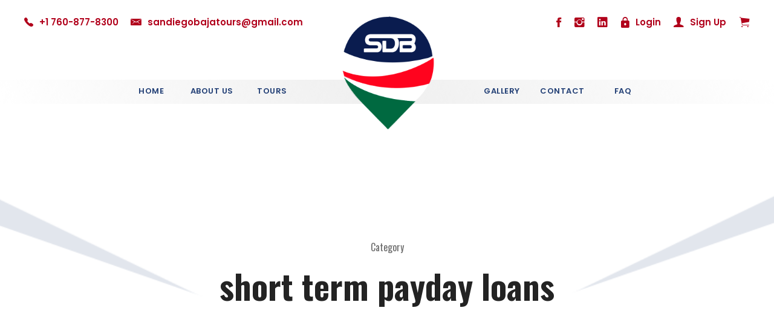

--- FILE ---
content_type: text/html; charset=UTF-8
request_url: https://sandiegobajatours.com/category/short-term-payday-loans/
body_size: 14016
content:
<!DOCTYPE html>
<html lang="en-US" class="no-js">
<head>
<meta name="MobileOptimized" content="width" />
<meta name="HandheldFriendly" content="true" />
<meta name="generator" content="Drupal 8 (https://www.drupal.org)" />

	<meta charset="UTF-8">
	<meta name="viewport" content="width=device-width, initial-scale=1">
	<link rel="profile" href="http://gmpg.org/xfn/11">
	
	<title>short term payday loans &#8211; San Diego Baja Tours</title>
<meta name='robots' content='max-image-preview:large' />
	<style>img:is([sizes="auto" i], [sizes^="auto," i]) { contain-intrinsic-size: 3000px 1500px }</style>
	<!-- Google tag (gtag.js) Consent Mode dataLayer added by Site Kit -->
<script type="text/javascript" id="google_gtagjs-js-consent-mode-data-layer">
/* <![CDATA[ */
window.dataLayer = window.dataLayer || [];function gtag(){dataLayer.push(arguments);}
gtag('consent', 'default', {"ad_personalization":"denied","ad_storage":"denied","ad_user_data":"denied","analytics_storage":"denied","functionality_storage":"denied","security_storage":"denied","personalization_storage":"denied","region":["AT","BE","BG","CH","CY","CZ","DE","DK","EE","ES","FI","FR","GB","GR","HR","HU","IE","IS","IT","LI","LT","LU","LV","MT","NL","NO","PL","PT","RO","SE","SI","SK"],"wait_for_update":500});
window._googlesitekitConsentCategoryMap = {"statistics":["analytics_storage"],"marketing":["ad_storage","ad_user_data","ad_personalization"],"functional":["functionality_storage","security_storage"],"preferences":["personalization_storage"]};
window._googlesitekitConsents = {"ad_personalization":"denied","ad_storage":"denied","ad_user_data":"denied","analytics_storage":"denied","functionality_storage":"denied","security_storage":"denied","personalization_storage":"denied","region":["AT","BE","BG","CH","CY","CZ","DE","DK","EE","ES","FI","FR","GB","GR","HR","HU","IE","IS","IT","LI","LT","LU","LV","MT","NL","NO","PL","PT","RO","SE","SI","SK"],"wait_for_update":500};
/* ]]> */
</script>
<!-- End Google tag (gtag.js) Consent Mode dataLayer added by Site Kit -->
<link rel='dns-prefetch' href='//www.googletagmanager.com' />
<link rel='dns-prefetch' href='//fonts.googleapis.com' />



<style type="text/css">.brave_popup{display:none}</style><script data-no-optimize="1"> var brave_popup_data = {}; var bravepop_emailValidation=false; var brave_popup_videos = {};  var brave_popup_formData = {};var brave_popup_adminUser = false; var brave_popup_pageInfo = {"type":"category","pageID":242,"singleType":""};  var bravepop_emailSuggestions={};</script><link rel='stylesheet' id='wp-block-library-css' href='https://sandiegobajatours.com/lib/css/dist/block-library/style.min.css' type='text/css' media='all' />
<style id='classic-theme-styles-inline-css' type='text/css'>
/*! This file is auto-generated */
.wp-block-button__link{color:#fff;background-color:#32373c;border-radius:9999px;box-shadow:none;text-decoration:none;padding:calc(.667em + 2px) calc(1.333em + 2px);font-size:1.125em}.wp-block-file__button{background:#32373c;color:#fff;text-decoration:none}
</style>
<style id='global-styles-inline-css' type='text/css'>
:root{--wp--preset--aspect-ratio--square: 1;--wp--preset--aspect-ratio--4-3: 4/3;--wp--preset--aspect-ratio--3-4: 3/4;--wp--preset--aspect-ratio--3-2: 3/2;--wp--preset--aspect-ratio--2-3: 2/3;--wp--preset--aspect-ratio--16-9: 16/9;--wp--preset--aspect-ratio--9-16: 9/16;--wp--preset--color--black: #000000;--wp--preset--color--cyan-bluish-gray: #abb8c3;--wp--preset--color--white: #ffffff;--wp--preset--color--pale-pink: #f78da7;--wp--preset--color--vivid-red: #cf2e2e;--wp--preset--color--luminous-vivid-orange: #ff6900;--wp--preset--color--luminous-vivid-amber: #fcb900;--wp--preset--color--light-green-cyan: #7bdcb5;--wp--preset--color--vivid-green-cyan: #00d084;--wp--preset--color--pale-cyan-blue: #8ed1fc;--wp--preset--color--vivid-cyan-blue: #0693e3;--wp--preset--color--vivid-purple: #9b51e0;--wp--preset--gradient--vivid-cyan-blue-to-vivid-purple: linear-gradient(135deg,rgba(6,147,227,1) 0%,rgb(155,81,224) 100%);--wp--preset--gradient--light-green-cyan-to-vivid-green-cyan: linear-gradient(135deg,rgb(122,220,180) 0%,rgb(0,208,130) 100%);--wp--preset--gradient--luminous-vivid-amber-to-luminous-vivid-orange: linear-gradient(135deg,rgba(252,185,0,1) 0%,rgba(255,105,0,1) 100%);--wp--preset--gradient--luminous-vivid-orange-to-vivid-red: linear-gradient(135deg,rgba(255,105,0,1) 0%,rgb(207,46,46) 100%);--wp--preset--gradient--very-light-gray-to-cyan-bluish-gray: linear-gradient(135deg,rgb(238,238,238) 0%,rgb(169,184,195) 100%);--wp--preset--gradient--cool-to-warm-spectrum: linear-gradient(135deg,rgb(74,234,220) 0%,rgb(151,120,209) 20%,rgb(207,42,186) 40%,rgb(238,44,130) 60%,rgb(251,105,98) 80%,rgb(254,248,76) 100%);--wp--preset--gradient--blush-light-purple: linear-gradient(135deg,rgb(255,206,236) 0%,rgb(152,150,240) 100%);--wp--preset--gradient--blush-bordeaux: linear-gradient(135deg,rgb(254,205,165) 0%,rgb(254,45,45) 50%,rgb(107,0,62) 100%);--wp--preset--gradient--luminous-dusk: linear-gradient(135deg,rgb(255,203,112) 0%,rgb(199,81,192) 50%,rgb(65,88,208) 100%);--wp--preset--gradient--pale-ocean: linear-gradient(135deg,rgb(255,245,203) 0%,rgb(182,227,212) 50%,rgb(51,167,181) 100%);--wp--preset--gradient--electric-grass: linear-gradient(135deg,rgb(202,248,128) 0%,rgb(113,206,126) 100%);--wp--preset--gradient--midnight: linear-gradient(135deg,rgb(2,3,129) 0%,rgb(40,116,252) 100%);--wp--preset--font-size--small: 13px;--wp--preset--font-size--medium: 20px;--wp--preset--font-size--large: 36px;--wp--preset--font-size--x-large: 42px;--wp--preset--spacing--20: 0.44rem;--wp--preset--spacing--30: 0.67rem;--wp--preset--spacing--40: 1rem;--wp--preset--spacing--50: 1.5rem;--wp--preset--spacing--60: 2.25rem;--wp--preset--spacing--70: 3.38rem;--wp--preset--spacing--80: 5.06rem;--wp--preset--shadow--natural: 6px 6px 9px rgba(0, 0, 0, 0.2);--wp--preset--shadow--deep: 12px 12px 50px rgba(0, 0, 0, 0.4);--wp--preset--shadow--sharp: 6px 6px 0px rgba(0, 0, 0, 0.2);--wp--preset--shadow--outlined: 6px 6px 0px -3px rgba(255, 255, 255, 1), 6px 6px rgba(0, 0, 0, 1);--wp--preset--shadow--crisp: 6px 6px 0px rgba(0, 0, 0, 1);}:where(.is-layout-flex){gap: 0.5em;}:where(.is-layout-grid){gap: 0.5em;}body .is-layout-flex{display: flex;}.is-layout-flex{flex-wrap: wrap;align-items: center;}.is-layout-flex > :is(*, div){margin: 0;}body .is-layout-grid{display: grid;}.is-layout-grid > :is(*, div){margin: 0;}:where(.wp-block-columns.is-layout-flex){gap: 2em;}:where(.wp-block-columns.is-layout-grid){gap: 2em;}:where(.wp-block-post-template.is-layout-flex){gap: 1.25em;}:where(.wp-block-post-template.is-layout-grid){gap: 1.25em;}.has-black-color{color: var(--wp--preset--color--black) !important;}.has-cyan-bluish-gray-color{color: var(--wp--preset--color--cyan-bluish-gray) !important;}.has-white-color{color: var(--wp--preset--color--white) !important;}.has-pale-pink-color{color: var(--wp--preset--color--pale-pink) !important;}.has-vivid-red-color{color: var(--wp--preset--color--vivid-red) !important;}.has-luminous-vivid-orange-color{color: var(--wp--preset--color--luminous-vivid-orange) !important;}.has-luminous-vivid-amber-color{color: var(--wp--preset--color--luminous-vivid-amber) !important;}.has-light-green-cyan-color{color: var(--wp--preset--color--light-green-cyan) !important;}.has-vivid-green-cyan-color{color: var(--wp--preset--color--vivid-green-cyan) !important;}.has-pale-cyan-blue-color{color: var(--wp--preset--color--pale-cyan-blue) !important;}.has-vivid-cyan-blue-color{color: var(--wp--preset--color--vivid-cyan-blue) !important;}.has-vivid-purple-color{color: var(--wp--preset--color--vivid-purple) !important;}.has-black-background-color{background-color: var(--wp--preset--color--black) !important;}.has-cyan-bluish-gray-background-color{background-color: var(--wp--preset--color--cyan-bluish-gray) !important;}.has-white-background-color{background-color: var(--wp--preset--color--white) !important;}.has-pale-pink-background-color{background-color: var(--wp--preset--color--pale-pink) !important;}.has-vivid-red-background-color{background-color: var(--wp--preset--color--vivid-red) !important;}.has-luminous-vivid-orange-background-color{background-color: var(--wp--preset--color--luminous-vivid-orange) !important;}.has-luminous-vivid-amber-background-color{background-color: var(--wp--preset--color--luminous-vivid-amber) !important;}.has-light-green-cyan-background-color{background-color: var(--wp--preset--color--light-green-cyan) !important;}.has-vivid-green-cyan-background-color{background-color: var(--wp--preset--color--vivid-green-cyan) !important;}.has-pale-cyan-blue-background-color{background-color: var(--wp--preset--color--pale-cyan-blue) !important;}.has-vivid-cyan-blue-background-color{background-color: var(--wp--preset--color--vivid-cyan-blue) !important;}.has-vivid-purple-background-color{background-color: var(--wp--preset--color--vivid-purple) !important;}.has-black-border-color{border-color: var(--wp--preset--color--black) !important;}.has-cyan-bluish-gray-border-color{border-color: var(--wp--preset--color--cyan-bluish-gray) !important;}.has-white-border-color{border-color: var(--wp--preset--color--white) !important;}.has-pale-pink-border-color{border-color: var(--wp--preset--color--pale-pink) !important;}.has-vivid-red-border-color{border-color: var(--wp--preset--color--vivid-red) !important;}.has-luminous-vivid-orange-border-color{border-color: var(--wp--preset--color--luminous-vivid-orange) !important;}.has-luminous-vivid-amber-border-color{border-color: var(--wp--preset--color--luminous-vivid-amber) !important;}.has-light-green-cyan-border-color{border-color: var(--wp--preset--color--light-green-cyan) !important;}.has-vivid-green-cyan-border-color{border-color: var(--wp--preset--color--vivid-green-cyan) !important;}.has-pale-cyan-blue-border-color{border-color: var(--wp--preset--color--pale-cyan-blue) !important;}.has-vivid-cyan-blue-border-color{border-color: var(--wp--preset--color--vivid-cyan-blue) !important;}.has-vivid-purple-border-color{border-color: var(--wp--preset--color--vivid-purple) !important;}.has-vivid-cyan-blue-to-vivid-purple-gradient-background{background: var(--wp--preset--gradient--vivid-cyan-blue-to-vivid-purple) !important;}.has-light-green-cyan-to-vivid-green-cyan-gradient-background{background: var(--wp--preset--gradient--light-green-cyan-to-vivid-green-cyan) !important;}.has-luminous-vivid-amber-to-luminous-vivid-orange-gradient-background{background: var(--wp--preset--gradient--luminous-vivid-amber-to-luminous-vivid-orange) !important;}.has-luminous-vivid-orange-to-vivid-red-gradient-background{background: var(--wp--preset--gradient--luminous-vivid-orange-to-vivid-red) !important;}.has-very-light-gray-to-cyan-bluish-gray-gradient-background{background: var(--wp--preset--gradient--very-light-gray-to-cyan-bluish-gray) !important;}.has-cool-to-warm-spectrum-gradient-background{background: var(--wp--preset--gradient--cool-to-warm-spectrum) !important;}.has-blush-light-purple-gradient-background{background: var(--wp--preset--gradient--blush-light-purple) !important;}.has-blush-bordeaux-gradient-background{background: var(--wp--preset--gradient--blush-bordeaux) !important;}.has-luminous-dusk-gradient-background{background: var(--wp--preset--gradient--luminous-dusk) !important;}.has-pale-ocean-gradient-background{background: var(--wp--preset--gradient--pale-ocean) !important;}.has-electric-grass-gradient-background{background: var(--wp--preset--gradient--electric-grass) !important;}.has-midnight-gradient-background{background: var(--wp--preset--gradient--midnight) !important;}.has-small-font-size{font-size: var(--wp--preset--font-size--small) !important;}.has-medium-font-size{font-size: var(--wp--preset--font-size--medium) !important;}.has-large-font-size{font-size: var(--wp--preset--font-size--large) !important;}.has-x-large-font-size{font-size: var(--wp--preset--font-size--x-large) !important;}
:where(.wp-block-post-template.is-layout-flex){gap: 1.25em;}:where(.wp-block-post-template.is-layout-grid){gap: 1.25em;}
:where(.wp-block-columns.is-layout-flex){gap: 2em;}:where(.wp-block-columns.is-layout-grid){gap: 2em;}
:root :where(.wp-block-pullquote){font-size: 1.5em;line-height: 1.6;}
</style>
<link rel='stylesheet' id='contact-form-7-css' href='https://sandiegobajatours.com/core/modules/8516d2654f/includes/css/styles.css' type='text/css' media='all' />
<link rel='stylesheet' id='gdlr-core-google-font-css' href='https://fonts.googleapis.com/css?family=Oswald%3A200%2C300%2Cregular%2C500%2C600%2C700%7CPoppins%3A100%2C100italic%2C200%2C200italic%2C300%2C300italic%2Cregular%2Citalic%2C500%2C500italic%2C600%2C600italic%2C700%2C700italic%2C800%2C800italic%2C900%2C900italic%7CABeeZee%3Aregular%2Citalic&#038;subset=cyrillic%2Ccyrillic-ext%2Clatin%2Clatin-ext%2Cvietnamese%2Cdevanagari' type='text/css' media='all' />
<link rel='stylesheet' id='font-awesome-css' href='https://sandiegobajatours.com/core/modules/0d45852e3a/plugins/fontawesome/font-awesome.css' type='text/css' media='all' />
<link rel='stylesheet' id='elegant-font-css' href='https://sandiegobajatours.com/core/modules/0d45852e3a/plugins/elegant/elegant-font.css' type='text/css' media='all' />
<link rel='stylesheet' id='ionicons-css' href='https://sandiegobajatours.com/core/modules/0d45852e3a/plugins/ionicons/ionicons.css' type='text/css' media='all' />
<link rel='stylesheet' id='gdlr-core-plugin-css' href='https://sandiegobajatours.com/core/modules/0d45852e3a/plugins/style.css' type='text/css' media='all' />
<link rel='stylesheet' id='gdlr-core-page-builder-css' href='https://sandiegobajatours.com/core/modules/0d45852e3a/include/css/page-builder.css' type='text/css' media='all' />
<link rel='stylesheet' id='rs-plugin-settings-css' href='https://sandiegobajatours.com/core/modules/4b36101dcc/public/assets/css/rs6.css' type='text/css' media='all' />
<style id='rs-plugin-settings-inline-css' type='text/css'>
#rs-demo-id {}
</style>
<link rel='stylesheet' id='tourmaster-style-css' href='https://sandiegobajatours.com/core/modules/92000e6b80/tourmaster.css' type='text/css' media='all' />
<link rel='stylesheet' id='tourmaster-custom-style-css' href='https://sandiegobajatours.com/storage/tourmaster-style-custom.css?1701349499' type='text/css' media='all' />
<link rel='stylesheet' id='traveltour-style-core-css' href='https://sandiegobajatours.com/core/views/6a404d84e6/css/style-core.css' type='text/css' media='all' />
<link rel='stylesheet' id='traveltour-custom-style-css' href='https://sandiegobajatours.com/storage/traveltour-style-custom.css?1719432608' type='text/css' media='all' />
<link rel='stylesheet' id='traveltour-child-theme-style-css' href='https://sandiegobajatours.com/core/views/771966beab/design.css' type='text/css' media='all' />
<link rel='stylesheet' id='newsletter-css' href='https://sandiegobajatours.com/core/modules/52172cd098/style.css' type='text/css' media='all' />
<script type="text/javascript" src="https://sandiegobajatours.com/lib/js/jquery/jquery.min.js" id="jquery-core-js"></script>
<script type="text/javascript" src="https://sandiegobajatours.com/lib/js/jquery/jquery-migrate.min.js" id="jquery-migrate-js"></script>
<script type="text/javascript" src="https://sandiegobajatours.com/core/modules/4b36101dcc/public/assets/js/rbtools.min.js" id="tp-tools-js"></script>
<script type="text/javascript" src="https://sandiegobajatours.com/core/modules/4b36101dcc/public/assets/js/rs6.min.js" id="revmin-js"></script>
<!--[if lt IE 9]>
<script type="text/javascript" src="https://sandiegobajatours.com/core/views/6a404d84e6/js/html5.js" id="tourmaster-html5js-js"></script>
<![endif]-->

<!-- Google tag (gtag.js) snippet added by Site Kit -->

<!-- Google Ads snippet added by Site Kit -->

<!-- Google Analytics snippet added by Site Kit -->
<script type="text/javascript" src="https://www.googletagmanager.com/gtag/js?id=GT-KF6WVWML" id="google_gtagjs-js" async></script>
<script type="text/javascript" id="google_gtagjs-js-after">
/* <![CDATA[ */
window.dataLayer = window.dataLayer || [];function gtag(){dataLayer.push(arguments);}
gtag("set","linker",{"domains":["sandiegobajatours.com"]});
gtag("js", new Date());
gtag("set", "developer_id.dZTNiMT", true);
gtag("config", "GT-KF6WVWML");
gtag("config", "AW-5215108819");
 window._googlesitekit = window._googlesitekit || {}; window._googlesitekit.throttledEvents = []; window._googlesitekit.gtagEvent = (name, data) => { var key = JSON.stringify( { name, data } ); if ( !! window._googlesitekit.throttledEvents[ key ] ) { return; } window._googlesitekit.throttledEvents[ key ] = true; setTimeout( () => { delete window._googlesitekit.throttledEvents[ key ]; }, 5 ); gtag( "event", name, { ...data, event_source: "site-kit" } ); }; 
/* ]]> */
</script>

<!-- End Google tag (gtag.js) snippet added by Site Kit -->
<link rel="https://api.w.org/" href="https://sandiegobajatours.com/wp-json/" /><link rel="alternate" title="JSON" type="application/json" href="https://sandiegobajatours.com/wp-json/wp/v2/categories/242" /><meta name="google-site-verification" content="M-b51amxXyr0yCrhSnvhO-1NkDpB4FdYha0pftdGrP0" />
<style>

	/**********************************
               GENERAL
	***********************************/
	:root{
		--color-main: #b1001b;
		--color-main-hover: #670111;
		--color-secondary: #234076;
		--color-secondary-hover: #0a2b54;
		--color-success: #4caf50;
		--color-text-gray: #5a5457;
	}

	.gdlr-core-pbf-section:first-child{
		padding-top: 0px;
	}

	.sf-menu > li > .sub-menu .current-menu-item > a{
		background-color:#bebebe!important;
	}
	.tourmaster-single-header-title-wrap .tourmaster-single-header-title{
		color: #383838;
		font-size: 36px;
	}

	.tourmaster-tour-item .tourmaster-tour-price-wrap.tourmaster-discount .tourmaster-tour-price,
	.tourmaster-tour-item .tourmaster-tour-price-wrap.tourmaster-discount .tourmaster-tour-price .tourmaster-tail,
	.tourmaster-header-price .tourmaster-tour-price-wrap.tourmaster-discount .tourmaster-tour-price{
		color: var(--color-main) !important;
	}

	.tourmaster-tour-price-info {
		display: none;
	}

	.mundo-logo img {
		width: 80px;
	}

	/*.mundo-avion-logo img {
		width: 97px;
		height: 90px;
	}*/

	/*svg*/
	#section-destination img.estrella {
		height: 25px !important;
	}

	#section-destination .tourmaster-tour-title a{
		display: flex;
		align-items: center;
	}

	#section-destination .tourmaster-tour-title a span{
		margin-left: 10px;
	}

	.traveltour-top-bar i {
		font-size: 22px;
	}

	.traveltour-top-bar-right-text {
		display: flex;
		width: 320px;
		align-items: center;
		justify-content: space-between;
		margin: 0 auto;
	}

	.traveltour-top-bar a span {
		font-weight: 600;
	}

	.tourmaster-user-top-bar-phone span,
	.tourmaster-user-top-bar-email span{
		color: #b1001b;
	}

	.traveltour-top-bar-right-text span{
		color: #b1001b;
	}

	.newsletter form {
		margin: 0 !important;
		display: flex;
		flex-wrap: wrap;
	}

	.newsletter form .gdlr-core-newsletter-submit input{
		padding: 10px 20px !important;
	}

	.newsletter form .gdlr-core-newsletter-email input{
		margin-bottom: 20px;
	}

	.about_services img {
		height: 91px;
	}

	.justify p {
		text-align: justify;
	}

	/**********************************
				INICIO HOME PAGE
	***********************************/


	/****************
		HEADER
	*****************/

	header .traveltour-header-background{
		height: initial;
		top: 0px !important;
		background-color: #fff !important;
	}

	.traveltour-main-menu ul{
		text-align: center !important;
	}

	.traveltour-main-menu ul.sub-menu{
		text-align: left !important;
	}

	.traveltour-main-menu ul li{ 
		width: 130px !important;
		padding-right: 0 !important;
		padding-left: 0 !important;
	} 
	.traveltour-main-menu ul li .sub-menu{
		top:110px!important;
	}
	.traveltour-main-menu ul li .sub-menu li{
		width: auto!important;
		background-color: #f1f1f1!important;
	}
	.traveltour-main-menu ul li .sub-menu li:hover{
		background-color: #f1f1f1!important;
	}
	.traveltour-main-menu ul li .sub-menu li a{
		color:#234076!important;
	}
	.traveltour-main-menu ul li .sub-menu li a:hover{
		background-color: #f1f1f1!important;
	}

	.traveltour-main-menu ul li.traveltour-center-nav-menu-item {
		width: 280px !important;
	}

	.traveltour-header-background-transparent header .traveltour-header-background{
		height: 40px;
		top: 65px !important;
		opacity: 1 !important;
		background: linear-gradient(60deg, rgba(255,255,255,0.9) 0%, rgba(235,235,235,0.8) 49%, rgba(255,255,255,0.9) 100%) !important;
	}

	.traveltour-header-background-transparent header .traveltour-logo{
		position: relative !important;
		top: -80px !important;
		text-align: center;
	}

	.traveltour-header-background-transparent header .traveltour-logo .traveltour-logo-inner{
		max-width: 240px;
	}

	.traveltour-header-background-transparent header .traveltour-logo img{
		width: 86%;
	}

	.traveltour-fixed-navigation.traveltour-style-slide .traveltour-logo-inner img {
		padding-bottom: 5px;
		max-height: 80px !important;
		width: auto;
		margin-top: -20px;
	}

	/*redes sociales*/

	.traveltour-top-bar .traveltour-top-bar-right-social{
		display: flex;
	}

	.traveltour-top-bar .traveltour-top-bar-right-social a:nth-child(1){
		order: 1;
	}

	.traveltour-top-bar .traveltour-top-bar-right-social a:nth-child(2){
		order: 3;
	}

	.traveltour-top-bar .traveltour-top-bar-right-social a:nth-child(3){
		order: 2;
	}

	.traveltour-top-bar-left{
		display: flex;
		align-items: center;
	}

	.traveltour-top-bar-left .tourmaster-user-top-bar-phone, .traveltour-top-bar-left .tourmaster-user-top-bar-email {
		display: flex;
		align-items: center;
	}

	.tourmaster-text{
		margin-left: 10px;
	}

	.traveltour-body-outer-wrapper .traveltour-top-bar-background{
		background-color: #fff;
		opacity: 1 !important;
	}

	.traveltour-top-bar-right-text a{
		display: flex;
	}


	/********************
	HEADER IN DASHBOARD
	*********************/
	/* 
	.tourmaster-template-wrapper-user {
		background-color: #f3f3f3;
		margin-top: 200px !important;
	} */
	/***********************
	END HEADER IN DASHBOARD
	************************/



	/****************
		SLIDER
	*****************/
	.slider-btn-color-secondary:hover{
		background-color: var(--color-secondary-hover) !important;
	}

	rs-slide.slider-img rs-sbg {
		position: relative;
		top: 135px;
	}


	/****************
	SECTION TRIANGLE
	*****************/
	#section-triangle {
		position: absolute;
		z-index: 10;
		top: 60px;
	}

	#section-triangle img{
		max-height: 100%;
		height: 200px;
		width: 100vw;
	}

	/*
	#section-triangle a{
		cursor: default !important;
	}

	#section-triangle .gdlr-core-image-overlay{
		background-color: transparent !important;
	}
	*/

	/****************
	 SECTION SEARCH TOURS
	*****************/
	#section-search-tours select, 
	#section-search-tours .tourmaster-tour-search-wrap .tourmaster-tour-search-field input,
	#section-search-tours .tourmaster-tour-search-wrap .tourmaster-tour-search-field input::placeholder,
	#section-search-tours .tourmaster-tour-search-wrap .tourmaster-datepicker-wrap:after{
		color: var(--color-text-gray) !important;
	}

	#section-search-tours .tourmaster-tour-search-submit{
		background-color: var(--color-secondary) !important;
	}

	#section-search-tours .tourmaster-tour-search-submit:hover{
		background-color: var(--color-secondary-hover) !important;
	}


	/****************
	 SECTION TOURS
	*****************/
	#section-tours .tours-btn-color-main a{
		background-color: var(--color-main) !important;
	}

	#section-tours .tours-btn-color-main a:hover{
		background-color: var(--color-main-hover) !important;
	}

	#section-tours .tourmaster-tour-price,
	#section-tours .tourmaster-tail{
		color: var(--color-main) !important;
	}

	#section-tours img{
		width: 100% !important;
	}

	#section-tours .tourmaster-tour-grid-inner,
	#section-destination .tourmaster-tour-grid-inner {
		box-shadow: 0px 0px 10px 0px rgb(0 0 0 / 35%);
	}

	#section-destination img{
		height: 300px !important;
	}

	div#section-tours .tourmaster-tour-grid .tourmaster-tour-content-wrap{
		height: 90px !important;
	}

	div#section-tours .tourmaster-tour-info-wrap.clearfix {
		position: relative;
		margin-top: 10px;
	}

	div#section-tours .tourmaster-tour-grid-style-2.tourmaster-price-right-title.tourmaster-tour-frame .tourmaster-tour-price-wrap{
		bottom: 15px;
	}

	div#section-tours .tourmaster-tour-grid-style-2.tourmaster-tour-frame .tourmaster-tour-content-wrap{
		padding-top: 20px;
	}

	div#section-destination .tourmaster-tour-grid .tourmaster-tour-content-wrap{
		height: 80px !important;
	}

	div#section-destination .tourmaster-tour-grid.tourmaster-price-bottom-title .tourmaster-tour-price-wrap{
		margin-top: 0px;
		margin-bottom: 0px;
	}

	div#section-destination .tourmaster-tour-content-wrap h3.tourmaster-tour-title.gdlr-core-skin-title{
		display: inline;
	}

	div#section-destination .tourmaster-tour-price-wrap.tourmaster-discount{
		float: right;
	}

	div#section-destination .tourmaster-tour-grid-style-2.tourmaster-tour-frame .tourmaster-tour-content-wrap{
		padding-top: 20px;
	}

	/*#tours-main .tourmaster-column-first .tourmaster-tour-discount-price::before{
		content: "From ";
	}*/

	div#tours-main div.tourmaster-tour-item-holder .tourmaster-tour-discount-price::before{
		content: "From ";
	}

	/****************
	 SECTION ICONOS ROJOS
	*****************/
	div.iconos-rojos img {
		width: 130px;
		height: 130px;
	}

	/****************
	 SECTION SUBSCRIBE
	*****************/
	#section-subscribe .gdlr-core-pbf-background-wrap{
		background-color: var(--color-main) !important;
	}

	#section-subscribe .gdlr-core-newsletter-email input{
		border-color: #fff !important;
		color: #fff !important;
	}

	#section-subscribe .gdlr-core-newsletter-email input::placeholder{
		color: #fff !important;
	}

	#section-subscribe .gdlr-core-newsletter-submit input{
		background-color: var(--color-secondary) !important;
	}

	#section-subscribe .gdlr-core-newsletter-submit input:hover{
		background-color: var(--color-secondary-hover) !important;
	}


	/****************
	 SECTION SOCIAL MEDIA
	*****************/
	#section-social-media .gdlr-core-social-network-item{
		padding-top: 15px;
		padding-bottom: 15px;
		display: flex;
		justify-content: center;
		align-items: center;
	}

	#section-social-media .gdlr-core-social-network-item a:hover{
		transition: all 1s ease;
		transform: scale(1.15);
	}

	#section-social-media .gdlr-core-social-network-item a:nth-child(1){
		order: 1;
	}

	#section-social-media .gdlr-core-social-network-item a:nth-child(2){
		order: 3;
	}

	#section-social-media .gdlr-core-social-network-item a:nth-child(3){
		order: 2;
	}

	#section-social-media .gdlr-core-social-network-item a i{
		width: 30px;
		background-color: #fff;
		font-size: 18px;
		padding: 6px;
		border-radius: 14px;
		width: 30px;
		text-align: center;
	}



	/****************
	 FOOTER
	*****************/
	body.home footer,
	body.page footer{
		margin-bottom: 170px;
	}

	footer .traveltour-footer-wrapper,
	footer .traveltour-copyright-wrapper{
		background-color: #0b2a4b !important;
	}

	footer .traveltour-copyright-text{
		color: #fff;
		display: flex;
		justify-content: center;
		align-items: center;
		flex-wrap: wrap;
	}

	footer .traveltour-copyright-text a img{
		margin-top: -3px;
	}

	footer .traveltour-widget ul li.menu-item {
		border-color: #d2d2d224 !important;
	}


	/****************
	 SECTION INFO BOTTOM
	*****************/

	#info-bottom {
		padding-top: 20px !important;
		padding-bottom: 20px !important;
	}

	#info-bottom {
		position: fixed;
		bottom: 0;
		background-color: #fff;
		width: 100%;
		z-index: 100;
		box-shadow: 0px 0px 15px 0px rgb(0 0 0 / 35%);
	}

	#info-bottom .gdlr-core-pbf-column-content {
		display: flex;
		justify-content: center;
		align-items: center;
	}

	#info-bottom-img-two img {
		height: 25px;
		width: 30px;
		background-color: #34e0a1;
		padding-left: 4px;
		padding-right: 4px;
	}

	#info-bottom .gdlr-core-item-pdb {
		padding-bottom: 10px !important;
	}

	#info-bottom span.gdlr-core-title-item-caption {
		margin-top: 4px !important;
		text-align: center;
	}

	/****************
	 SECTION INFO BOTTOM
	*****************/


	div.gdlr-core-testimonial-item .gdlr-core-testimonial-frame {
		padding: 25px 25px 25px;
	}


	/**********************************
				FIN HOME PAGE
	***********************************/





	/**********************************
				INICIO PAGES
	***********************************/

	#section-title{
		margin-top: 300px;
	}

	.tourmaster-tour-grid .tourmaster-tour-thumbnail img{
		height: 300px;
	}

	/**********************************
				FIN PAGES
	***********************************/




	/**********************************
				FIN DETAILS TOURS
	***********************************/
	.tourmaster-tour-style-2 .tourmaster-header-price .tourmaster-header-price-wrap{
		text-align: center !important;

	}

	.content-btn-booking {
		margin: 30px 0 50px;
	}

	.content-btn-booking button {
		margin: 0 auto;
		display: block;
	}

	#tourmaster-tour-booking-bar-wrap .tourmaster-booking-bottom{
		display: none;
	}

	.tourmaster-tour-price span{
		color: var(--color-main) !important;
	}

	.tourmaster-tour-discount-price{
		color: #234076 !important;
	}

	.tourmaster-header-price .tourmaster-discount .tourmaster-tour-price-info{
		display: none;
	}

	#details img,
	#photos img{
		height: 500px;
	}

	.tourmaster-single-related-tour-container img{
		height: 250px;
		width: 100%;
	}

	/**********************************
				FIN DETAILS TOURS
	***********************************/

	div.gdlr-core-gallery-item-holder img {
		max-width: 98%;
	}

	/*div#section-destination ul.slides li {
		margin-left: 10px !important;
		margin-right: 10px !important;
	}*/


	/********************
	HEADER IN DASHBOARD
	*********************/

	.tourmaster-template-wrapper-user {
		margin-top: 200px ;
	}
	@media (max-width: 1024px){
	   .tourmaster-template-wrapper-user {
		margin-top: 200px ;
		}
	}
	@media (max-width: 768px){
	   .tourmaster-template-wrapper-user {
		margin-top: 5px ;
		}
	}
	/***********************
	END HEADER IN DASHBOARD
	************************/
	/**********************************
			INICIO MEDIA QUERIES
	***********************************/

	@media (max-width: 767px){
		.tourmaster-template-wrapper-user {
		background-color: #f3f3f3;
		margin-top: 50px !important;
	}
		.traveltour-top-bar-right.traveltour-item-pdlr {
			font-size: 18px;
		}

		.traveltour-top-bar .traveltour-top-bar-right-social{
			justify-content: center;
			margin-bottom: 10px;
		}

		.traveltour-top-bar-left {
			display: flex;
			justify-content: center;
			flex-wrap: wrap;
		}

		#details img,
		#photos img{
			height: 300px;
		}

		#info-bottom .gdlr-core-pbf-wrapper-container {
			max-width: 100%;
		}

		#info-bottom .gdlr-core-pbf-wrapper-container .gdlr-core-pbf-column:first-child{
			display: none;
		}

		#info-bottom .gdlr-core-pbf-column-content {
			flex-direction: column;
		}

		#info-bottom h3 {
			text-align: center;
		}

		footer {
			margin-bottom: 200px;
		}

		#info-bottom {
			padding-top: 5px !important;
			padding-bottom: 0px !important;
		}

		footer .traveltour-footer-column.traveltour-item-pdlr.traveltour-column-15{
			width: 100% !important;
		}

	}

	@media (min-width: 768px){

		.tourmaster-column-15 {
			width: 50%;
		}

		.gdlr-core-gallery-item .gdlr-core-column-15{
			width: 50%;
		}

	}

	@media (max-width: 999px){

		/*HEADER*/
		header .traveltour-logo img {
			position: initial;
			top: 0;
		}

		.traveltour-mobile-header-wrap .traveltour-top-bar .traveltour-top-bar-background{
			background-color: #fff;
		}

		/*TRIANGLE*/
		#section-triangle {
			display: none;
		}

		/*SLIDER*/
		rs-slide.slider-img rs-sbg {
			position: initial;
			top: 0px;
		}

		#section-title{
			padding-top: 0 !important;
			margin-top: 50px !important;
		}

		.traveltour-fixed-navigation.traveltour-style-slide .traveltour-logo-inner img{
			margin-top: 0 !important;
		}

		.tourmaster-single-header-title-wrap {
			padding-top: 30px !important;
			padding-bottom: 0 !important;
		}

		.tourmaster-single-header-title-wrap .tourmaster-single-header-title{
			font-size: 28px;
			text-align: center;
			margin-bottom: 40px;
		}

		#info-bottom h3{
			font-size: 20px !important;
		}

		#info-bottom .gdlr-core-pbf-wrapper-container {
			padding-left: 0px;
			padding-right: 0px;
		}

		/*FOOTER*/
		footer .traveltour-footer-column.traveltour-item-pdlr.traveltour-column-15{
			width: 50%;
		}
	}


	@media (min-width: 1000px){

		.tourmaster-column-15 {
			width: 25%;
		}

		.gdlr-core-gallery-item .gdlr-core-column-15{
			width: 25%;
		}

		.traveltour-navigation .sf-menu > li > a{
			font-size: 13px !important;
		}

		.traveltour-main-menu ul li{ 
			width: 100px !important;
		} 

	}

	@media (min-width: 1440px){

		.traveltour-navigation .sf-menu > li > a{
			font-size: 15px !important;
		}

		.traveltour-main-menu ul li{ 
			width: 130px !important;
		} 

	}


	@media (max-width: 1440px){
		.traveltour-header-background-transparent header .traveltour-logo img{
			width: 78%;
		}
		.traveltour-header-background-transparent header .traveltour-logo{
			top: -65px !important;
		}

		#section-title{
			padding-top: 0px !important;
		}
	}

	@media (min-width: 2000px){
		#section-triangle img{
			height: 200px;
		}
	}
	/**********************************
			FIN MEDIA QUERIES
	***********************************/


	/**********************************
			OTROS CAMBIOS
	***********************************/
	.tourmaster-tour-booking-people{
		display: none;
	}
	
	.ocultar{
		display: none !important;
	}

	.tourmaster-form-field .tourmaster-combobox-list-wrap .tourmaster-combobox-list-title{
		font-weight: 500;
	}
	
	.tourmaster-tour-booking-bar-summary-people-wrap {
		display: none;
	}
	
	.gallery-custom img {
		object-fit: cover;
		aspect-ratio: 4/3;
	}
	
	.tourmaster-tour-grid .tourmaster-tour-thumbnail img {
		height: auto;
		object-fit: cover;
		aspect-ratio: 4/3;
		width: 100%;
	}
	
	.tourmaster-tour-item-column-5 .tourmaster-tour-grid .tourmaster-tour-price{
		margin-top: 0;
	}
	
	.listing-tours #traveltour-page-wrapper .tourmaster-tour-item-holder.gdlr-core-js-2.clearfix {
		display: flex;
		flex-wrap: wrap;
	}
	
	.listing-tours #traveltour-page-wrapper .tourmaster-tour-item-holder.gdlr-core-js-2.clearfix .tourmaster-item-pdlr {
		flex: 1 1 250px;
	}
	
	@media (min-width: 1320px){
		.listing-tours #traveltour-page-wrapper .tourmaster-tour-item-holder.gdlr-core-js-2.clearfix .tourmaster-item-pdlr {
			flex: 0 1 250px;
		}
	}
	
	.traveltour-blog-info-wrapper {
		display: none;
	}
	
	.tourmaster-tour-grid .tourmaster-tour-info-wrap{
		margin-top: 0px;
    	color: #b1001b;
	}
	
	.tourmaster-body .tourmaster-tour-info-custom-excerpt p {
		line-height: 1.5;
	}
	
	/* Movil*/
	
	.traveltour-mobile-header {
		padding-top: 5px;
		padding-bottom: 15px;
		z-index: 9999;
		box-shadow: 0px 1px 2px rgba(0, 0, 0, 0.1);
		-webkit-box-shadow: 0px 1px 2px rgba(0, 0, 0, 0.1);
	}
	
	.traveltour-mobile-header .traveltour-logo-inner img{
		vertical-align: middle;
    	width: auto;
    	height: 2rem;
	}

	.tourmaster-tour-grid.tourmaster-price-bottom-title .tourmaster-tour-price-wrap{
		margin-bottom: 0;
		margin-top:0px;
	}
	
	
	#info-bottom .gdlr-core-item-pdb {
		padding-bottom: 0px !important;
		margin-top: 0.2rem !important;
		margin-bottom: 0.2rem !important;
	}
	
	.tourmaster-tour-grid {
		margin-bottom: 5rem;
	}
	
	.tourmaster-column-first > .tourmaster-tour-grid > .tourmaster-thumbnail-ribbon{
		bottom: -45px !important
	}
	
	div#section-search-tours {
    	display: none;
	}
	
	
</style>
<style>

	.toggle-form{
		opacity: 0;
	}
	
	
</style>
<meta name="google-site-verification" content="xJOZjHF_3gAgpT8hynAEHtwv3mo4562SFqStCERQZIs"><style type="text/css">.recentcomments a{display:inline !important;padding:0 !important;margin:0 !important;}</style>
<link rel="icon" href="https://sandiegobajatours.com/storage/2022/07/ICON-2-DARK-BLUE-RED-GREEN-3-1-1-150x150.ico" sizes="32x32" />
<link rel="icon" href="https://sandiegobajatours.com/storage/2022/07/ICON-2-DARK-BLUE-RED-GREEN-3-1-1.ico" sizes="192x192" />
<link rel="apple-touch-icon" href="https://sandiegobajatours.com/storage/2022/07/ICON-2-DARK-BLUE-RED-GREEN-3-1-1.ico" />
<meta name="msapplication-TileImage" content="https://sandiegobajatours.com/storage/2022/07/ICON-2-DARK-BLUE-RED-GREEN-3-1-1.ico" />
<script type="text/javascript">function setREVStartSize(e){
			//window.requestAnimationFrame(function() {				 
				window.RSIW = window.RSIW===undefined ? window.innerWidth : window.RSIW;	
				window.RSIH = window.RSIH===undefined ? window.innerHeight : window.RSIH;	
				try {								
					var pw = document.getElementById(e.c).parentNode.offsetWidth,
						newh;
					pw = pw===0 || isNaN(pw) ? window.RSIW : pw;
					e.tabw = e.tabw===undefined ? 0 : parseInt(e.tabw);
					e.thumbw = e.thumbw===undefined ? 0 : parseInt(e.thumbw);
					e.tabh = e.tabh===undefined ? 0 : parseInt(e.tabh);
					e.thumbh = e.thumbh===undefined ? 0 : parseInt(e.thumbh);
					e.tabhide = e.tabhide===undefined ? 0 : parseInt(e.tabhide);
					e.thumbhide = e.thumbhide===undefined ? 0 : parseInt(e.thumbhide);
					e.mh = e.mh===undefined || e.mh=="" || e.mh==="auto" ? 0 : parseInt(e.mh,0);		
					if(e.layout==="fullscreen" || e.l==="fullscreen") 						
						newh = Math.max(e.mh,window.RSIH);					
					else{					
						e.gw = Array.isArray(e.gw) ? e.gw : [e.gw];
						for (var i in e.rl) if (e.gw[i]===undefined || e.gw[i]===0) e.gw[i] = e.gw[i-1];					
						e.gh = e.el===undefined || e.el==="" || (Array.isArray(e.el) && e.el.length==0)? e.gh : e.el;
						e.gh = Array.isArray(e.gh) ? e.gh : [e.gh];
						for (var i in e.rl) if (e.gh[i]===undefined || e.gh[i]===0) e.gh[i] = e.gh[i-1];
											
						var nl = new Array(e.rl.length),
							ix = 0,						
							sl;					
						e.tabw = e.tabhide>=pw ? 0 : e.tabw;
						e.thumbw = e.thumbhide>=pw ? 0 : e.thumbw;
						e.tabh = e.tabhide>=pw ? 0 : e.tabh;
						e.thumbh = e.thumbhide>=pw ? 0 : e.thumbh;					
						for (var i in e.rl) nl[i] = e.rl[i]<window.RSIW ? 0 : e.rl[i];
						sl = nl[0];									
						for (var i in nl) if (sl>nl[i] && nl[i]>0) { sl = nl[i]; ix=i;}															
						var m = pw>(e.gw[ix]+e.tabw+e.thumbw) ? 1 : (pw-(e.tabw+e.thumbw)) / (e.gw[ix]);					
						newh =  (e.gh[ix] * m) + (e.tabh + e.thumbh);
					}				
					if(window.rs_init_css===undefined) window.rs_init_css = document.head.appendChild(document.createElement("style"));					
					document.getElementById(e.c).height = newh+"px";
					window.rs_init_css.innerHTML += "#"+e.c+"_wrapper { height: "+newh+"px }";				
				} catch(e){
					console.log("Failure at Presize of Slider:" + e)
				}					   
			//});
		  };</script>
<style id="wpforms-css-vars-root">
				:root {
					--wpforms-field-border-radius: 3px;
--wpforms-field-background-color: #ffffff;
--wpforms-field-border-color: rgba( 0, 0, 0, 0.25 );
--wpforms-field-text-color: rgba( 0, 0, 0, 0.7 );
--wpforms-label-color: rgba( 0, 0, 0, 0.85 );
--wpforms-label-sublabel-color: rgba( 0, 0, 0, 0.55 );
--wpforms-label-error-color: #d63637;
--wpforms-button-border-radius: 3px;
--wpforms-button-background-color: #066aab;
--wpforms-button-text-color: #ffffff;
--wpforms-field-size-input-height: 43px;
--wpforms-field-size-input-spacing: 15px;
--wpforms-field-size-font-size: 16px;
--wpforms-field-size-line-height: 19px;
--wpforms-field-size-padding-h: 14px;
--wpforms-field-size-checkbox-size: 16px;
--wpforms-field-size-sublabel-spacing: 5px;
--wpforms-field-size-icon-size: 1;
--wpforms-label-size-font-size: 16px;
--wpforms-label-size-line-height: 19px;
--wpforms-label-size-sublabel-font-size: 14px;
--wpforms-label-size-sublabel-line-height: 17px;
--wpforms-button-size-font-size: 17px;
--wpforms-button-size-height: 41px;
--wpforms-button-size-padding-h: 15px;
--wpforms-button-size-margin-top: 10px;

				}
			</style></head>

<body class="archive category category-short-term-payday-loans category-242 gdlr-core-body tourmaster-body traveltour-body traveltour-body-front traveltour-full  traveltour-with-sticky-navigation gdlr-core-link-to-lightbox">
<div class="traveltour-mobile-header-wrap" ><div class="traveltour-top-bar" ><div class="traveltour-top-bar-background" ></div><div class="traveltour-top-bar-container clearfix traveltour-top-bar-full " ><div class="traveltour-top-bar-left traveltour-item-pdlr "><a style="margin-right: 20px;" href="tel:+1 760-877-8300" class="tourmaster-user-top-bar-phone">
    <i class="ion ion-ios-telephone"></i>
    <span class="tourmaster-text">+1 760-877-8300</span>
</a>

<a href="mailto:sandiegobajatours@gmail.com" class="tourmaster-user-top-bar-email">
    <i class="ion ion-email"></i>
    <span class="tourmaster-text">sandiegobajatours@gmail.com</span>
</a></div><div class="traveltour-top-bar-right traveltour-item-pdlr"><div class="traveltour-top-bar-right-text "><a href="https://www.facebook.com/sandiegobajatours" target="_blank" class="tourmaster-user-top-bar-socials">
    <i class="ion ion-social-facebook"></i>
</a>

<a href="https://www.instagram.com/sandiegobajatours/" target="_blank" class="tourmaster-user-top-bar-socials">
    <i class="ion ion-social-instagram"></i>
</a>

<a href="#" class="tourmaster-user-top-bar-socials">
    <i class="ion ion-social-linkedin"></i>
</a>

<a href="/login" class="tourmaster-user-top-bar-login">
    <i class="ion ion-android-lock"></i>
    <span class="tourmaster-text">Login</span>
</a>

<a href="/register" class="tourmaster-user-top-bar-signup">
    <i class="ion ion-person"></i>
    <span class="tourmaster-text">Sign Up</span>
</a>

<a href="#" class="tourmaster-user-top-bar-cart"><i class="ion ion-ios-cart"></i></a></div></div></div></div><div class="traveltour-mobile-header traveltour-header-background traveltour-style-slide" id="traveltour-mobile-header" ><div class="traveltour-mobile-header-container traveltour-container" ><div class="traveltour-logo  traveltour-item-pdlr"><div class="traveltour-logo-inner"><a href="https://sandiegobajatours.com/" ><img src="https://sandiegobajatours.com/storage/2022/07/ICON-2-DARK-BLUE-RED-GREEN-3-1-1.ico" alt=""  /></a></div></div><div class="traveltour-mobile-menu-right" ><div class="traveltour-mobile-menu" ><a class="traveltour-mm-menu-button traveltour-mobile-menu-button traveltour-mobile-button-hamburger" href="#traveltour-mobile-menu" ><span></span></a><div class="traveltour-mm-menu-wrap traveltour-navigation-font" id="traveltour-mobile-menu" data-slide="right" ><ul id="menu-main-navigation" class="m-menu"><li class="menu-item menu-item-type-post_type menu-item-object-page menu-item-home menu-item-5523"><a href="https://sandiegobajatours.com/">Home</a></li>
<li class="menu-item menu-item-type-post_type menu-item-object-page menu-item-4439"><a href="https://sandiegobajatours.com/about-us/">About Us</a></li>
<li class="menu-item menu-item-type-custom menu-item-object-custom menu-item-has-children menu-item-8673"><a href="#">Tours</a>
<ul class="sub-menu">
	<li class="menu-item menu-item-type-post_type menu-item-object-page menu-item-8672"><a href="https://sandiegobajatours.com/all-inclusive/">All Inclusive</a></li>
	<li class="menu-item menu-item-type-post_type menu-item-object-page menu-item-8671"><a href="https://sandiegobajatours.com/pay-as-you-go/">Pay As you Go</a></li>
	<li class="menu-item menu-item-type-post_type menu-item-object-page menu-item-8670"><a href="https://sandiegobajatours.com/transportation-only/">Transportation Only</a></li>
</ul>
</li>
<li class="menu-item menu-item-type-post_type menu-item-object-page menu-item-4477"><a href="https://sandiegobajatours.com/gallery/">Gallery</a></li>
<li class="menu-item menu-item-type-post_type menu-item-object-page menu-item-4366"><a href="https://sandiegobajatours.com/contact/">Contact</a></li>
<li class="menu-item menu-item-type-post_type menu-item-object-page menu-item-6590"><a href="https://sandiegobajatours.com/faq/">Faq</a></li>
</ul></div></div></div></div></div></div><div class="traveltour-body-outer-wrapper ">
		<div class="traveltour-body-wrapper clearfix  traveltour-with-transparent-header traveltour-with-frame">
	<div class="traveltour-header-background-transparent" ><div class="traveltour-top-bar " ><div class="traveltour-top-bar-background" ></div><div class="traveltour-top-bar-container clearfix traveltour-top-bar-full " ><div class="traveltour-top-bar-left traveltour-item-pdlr"><a style="margin-right: 20px;" href="tel:+1 760-877-8300" class="tourmaster-user-top-bar-phone">
    <i class="ion ion-ios-telephone"></i>
    <span class="tourmaster-text">+1 760-877-8300</span>
</a>

<a href="mailto:sandiegobajatours@gmail.com" class="tourmaster-user-top-bar-email">
    <i class="ion ion-email"></i>
    <span class="tourmaster-text">sandiegobajatours@gmail.com</span>
</a></div><div class="traveltour-top-bar-right traveltour-item-pdlr"><div class="traveltour-top-bar-right-text"><a href="https://www.facebook.com/sandiegobajatours" target="_blank" class="tourmaster-user-top-bar-socials">
    <i class="ion ion-social-facebook"></i>
</a>

<a href="https://www.instagram.com/sandiegobajatours/" target="_blank" class="tourmaster-user-top-bar-socials">
    <i class="ion ion-social-instagram"></i>
</a>

<a href="#" class="tourmaster-user-top-bar-socials">
    <i class="ion ion-social-linkedin"></i>
</a>

<a href="/login" class="tourmaster-user-top-bar-login">
    <i class="ion ion-android-lock"></i>
    <span class="tourmaster-text">Login</span>
</a>

<a href="/register" class="tourmaster-user-top-bar-signup">
    <i class="ion ion-person"></i>
    <span class="tourmaster-text">Sign Up</span>
</a>

<a href="#" class="tourmaster-user-top-bar-cart"><i class="ion ion-ios-cart"></i></a></div></div></div></div>	
<header class="traveltour-header-wrap traveltour-header-style-plain  traveltour-style-splitted-menu traveltour-sticky-navigation traveltour-style-slide" >
	<div class="traveltour-header-background" ></div>
	<div class="traveltour-header-container  traveltour-container">
			
		<div class="traveltour-header-container-inner clearfix">
						<div class="traveltour-navigation traveltour-item-pdlr clearfix " >
			<div class="traveltour-main-menu" id="traveltour-main-menu" ><ul id="menu-main-navigation-1" class="sf-menu"><li  class="menu-item menu-item-type-post_type menu-item-object-page menu-item-home menu-item-5523 traveltour-normal-menu"><a href="https://sandiegobajatours.com/">Home</a></li>
<li  class="menu-item menu-item-type-post_type menu-item-object-page menu-item-4439 traveltour-normal-menu"><a href="https://sandiegobajatours.com/about-us/">About Us</a></li>
<li  class="menu-item menu-item-type-custom menu-item-object-custom menu-item-has-children menu-item-8673 traveltour-normal-menu"><a href="#" class="sf-with-ul-pre">Tours</a>
<ul class="sub-menu">
	<li  class="menu-item menu-item-type-post_type menu-item-object-page menu-item-8672" data-size="60"><a href="https://sandiegobajatours.com/all-inclusive/">All Inclusive</a></li>
	<li  class="menu-item menu-item-type-post_type menu-item-object-page menu-item-8671" data-size="60"><a href="https://sandiegobajatours.com/pay-as-you-go/">Pay As you Go</a></li>
	<li  class="menu-item menu-item-type-post_type menu-item-object-page menu-item-8670" data-size="60"><a href="https://sandiegobajatours.com/transportation-only/">Transportation Only</a></li>
</ul>
</li>
<li class="traveltour-center-nav-menu-item" ><div class="traveltour-logo  traveltour-item-pdlr"><div class="traveltour-logo-inner"><a href="https://sandiegobajatours.com/" ><img src="https://sandiegobajatours.com/storage/2022/06/ICON-2-DARK-BLUE-RED-GREEN-3.png" alt="" width="500" height="500" title="ICON-2-DARK-BLUE-RED-GREEN" /></a></div></div></li><li  class="menu-item menu-item-type-post_type menu-item-object-page menu-item-4477 traveltour-normal-menu"><a href="https://sandiegobajatours.com/gallery/">Gallery</a></li>
<li  class="menu-item menu-item-type-post_type menu-item-object-page menu-item-4366 traveltour-normal-menu"><a href="https://sandiegobajatours.com/contact/">Contact</a></li>
<li  class="menu-item menu-item-type-post_type menu-item-object-page menu-item-6590 traveltour-normal-menu"><a href="https://sandiegobajatours.com/faq/">Faq</a></li>
</ul></div>			</div><!-- traveltour-navigation -->

		</div><!-- traveltour-header-inner -->
	</div><!-- traveltour-header-container -->
</header><!-- header --></div><div class="traveltour-page-title-wrap  traveltour-style-custom traveltour-center-align" ><div class="traveltour-header-transparent-substitute" ></div><div class="traveltour-page-title-overlay"  ></div><div class="traveltour-page-title-container traveltour-container" ><div class="traveltour-page-title-content traveltour-item-pdlr"  ><h3 class="traveltour-page-caption"  >Category</h3><h1 class="traveltour-page-title"  >short term payday loans</h1></div></div></div>	<div class="traveltour-page-wrapper" id="traveltour-page-wrapper" ><div class="traveltour-content-container traveltour-container"><div class=" traveltour-sidebar-wrap clearfix traveltour-line-height-0 traveltour-sidebar-style-none" ><div class=" traveltour-sidebar-center traveltour-column-60 traveltour-line-height" ><div class="traveltour-content-area" ><div class="gdlr-core-blog-item gdlr-core-item-pdb clearfix  gdlr-core-style-blog-full-with-frame"  ><div class="gdlr-core-blog-item-holder gdlr-core-js-2 clearfix" data-layout="fitrows" ><div class="gdlr-core-item-list gdlr-core-blog-full  gdlr-core-item-pdlr gdlr-core-style-left" ><div class="gdlr-core-blog-full-frame gdlr-core-skin-e-background"><div class="gdlr-core-blog-full-head clearfix"><div class="gdlr-core-blog-date-wrapper gdlr-core-skin-divider"><div class="gdlr-core-blog-date-day gdlr-core-skin-caption">20</div><div class="gdlr-core-blog-date-month gdlr-core-skin-caption">Sep</div></div><div class="gdlr-core-blog-full-head-right"><div class="gdlr-core-blog-info-wrapper gdlr-core-skin-divider" ><span class="gdlr-core-blog-info gdlr-core-blog-info-font gdlr-core-skin-caption gdlr-core-blog-info-date"  ><span class="gdlr-core-head" ><i class="icon_clock_alt" ></i></span><a href="https://sandiegobajatours.com/2022/09/20/" >20 September, 2022</a></span><span class="gdlr-core-blog-info gdlr-core-blog-info-font gdlr-core-skin-caption gdlr-core-blog-info-author"  ><span class="gdlr-core-head" ><i class="icon_documents_alt" ></i></span><a href="https://sandiegobajatours.com/writer/site_web_admin/" title="Posts by site_web_admin" rel="author">site_web_admin</a></span><span class="gdlr-core-blog-info gdlr-core-blog-info-font gdlr-core-skin-caption gdlr-core-blog-info-category"  ><span class="gdlr-core-head" ><i class="icon_folder-alt" ></i></span><a href="https://sandiegobajatours.com/category/short-term-payday-loans/" rel="tag">short term payday loans</a></span></div><h3 class="gdlr-core-blog-title gdlr-core-skin-title"  ><a href="https://sandiegobajatours.com/payday-loans-to-your-murfreesboro-tn-give-short/" >Payday loans to your Murfreesboro (TN) — Give Short term Money on The online!</a></h3></div></div><div class="gdlr-core-blog-content clearfix" >Payday loans to your Murfreesboro (TN) — Give Short term Money on The online! Drama to order always appear to can be found in awful poble day. Just while things begin getting most useful, the telephone father regarding pouch, and/otherwise vehicle decreases as it&#8217;s needed enough. In lieu of wheels, your opportunity not getting the youngsters to college punctual, not, go out towards the shop boost so you&#8217;re able to a large statement, together with a special mobile or even screen resolve, since next money has already been getting used to safeguards can cost you. An easy money improve brings...<div class="clear"></div><a class="gdlr-core-excerpt-read-more gdlr-core-button gdlr-core-rectangle" href="https://sandiegobajatours.com/payday-loans-to-your-murfreesboro-tn-give-short/" >Read More</a></div></div></div></div></div></div></div></div></div></div><footer><div class="traveltour-footer-wrapper " ><div class="traveltour-footer-container traveltour-container clearfix" ><div class="traveltour-footer-column traveltour-item-pdlr traveltour-column-15" ><div id="text-15" class="widget widget_text traveltour-widget"><h3 class="traveltour-widget-title"><span class="traveltour-widget-head-text">Contact Info</span></h3><span class="clear"></span>			<div class="textwidget"><div style="margin-bottom: 7px;"><span style="color: #e4f8ff;">The Americas</span><i class="fa fa-phone" style="font-size: 15px ;color: #ffffff ;margin-left: 20px ;margin-right: 10px ;"  ></i><span style="color: #ffffff;">+1 760-877-8300</span></div>
<div style="margin-bottom: 7px;"><span style="color: #e4f8ff;">Europe</span><i class="fa fa-phone" style="font-size: 15px ;color: #ffffff ;margin-left: 20px ;margin-right: 10px ;"  ></i><span style="color: #ffffff;">+1 760-877-8300</span></div>
<div style="margin-bottom: 23px;"><span style="color: #e4f8ff;">Asia</span><i class="fa fa-phone" style="font-size: 15px ;color: #ffffff ;margin-left: 20px ;margin-right: 10px ;"  ></i><span style="color: #ffffff;">+1 760-877-8300</span></div>
<div style="margin-bottom: 23px;"><i class="fa fa-envelope-open-o" style="font-size: 15px ;color: #ffffff ;margin-right: 10px ;"  ></i><span style="color: #ffffff;">sandiegobajatours@gmail.com</span></div>
</div>
		</div></div><div class="traveltour-footer-column traveltour-item-pdlr traveltour-column-15" ><div id="nav_menu-4" class="widget widget_nav_menu traveltour-widget"><h3 class="traveltour-widget-title"><span class="traveltour-widget-head-text">About Us</span></h3><span class="clear"></span><div class="menu-about-us-container"><ul id="menu-about-us" class="menu"><li class="menu-item menu-item-type-custom menu-item-object-custom menu-item-5941"><a href="https://sandiegobajatours.com/about-us-our-story/">Our Story</a></li>
<li class="menu-item menu-item-type-custom menu-item-object-custom menu-item-5942"><a href="/travel-blog-tips">Travel Blog &#038; Tips</a></li>
<li class="menu-item menu-item-type-custom menu-item-object-custom menu-item-5285"><a href="https://sandiegobajatours.com/contact/">Be Part of the Tribe</a></li>
<li class="menu-item menu-item-type-custom menu-item-object-custom menu-item-5286"><a href="https://sandiegobajatours.com/contact/">Be Our Partner</a></li>
<li class="menu-item menu-item-type-custom menu-item-object-custom menu-item-6505"><a href="https://sandiegobajatours.com/about-us-educating-our-planet/">Educating Our Planet</a></li>
</ul></div></div></div><div class="traveltour-footer-column traveltour-item-pdlr traveltour-column-15" ><div id="nav_menu-5" class="widget widget_nav_menu traveltour-widget"><h3 class="traveltour-widget-title"><span class="traveltour-widget-head-text">Support</span></h3><span class="clear"></span><div class="menu-support-container"><ul id="menu-support" class="menu"><li class="menu-item menu-item-type-custom menu-item-object-custom menu-item-5287"><a href="/contact">Customer Support</a></li>
<li class="menu-item menu-item-type-post_type menu-item-object-page menu-item-7176"><a href="https://sandiegobajatours.com/privacy-policy/">Privacy &#038; Policy</a></li>
<li class="menu-item menu-item-type-post_type menu-item-object-page menu-item-5289"><a href="https://sandiegobajatours.com/contact/">Contact Channels</a></li>
<li class="menu-item menu-item-type-post_type menu-item-object-page menu-item-7180"><a href="https://sandiegobajatours.com/payment-terms-conditions/">Payment Terms &#038; Conditions</a></li>
<li class="menu-item menu-item-type-post_type menu-item-object-page menu-item-7186"><a href="https://sandiegobajatours.com/departure-locations/">Departure Locations</a></li>
</ul></div></div></div><div class="traveltour-footer-column traveltour-item-pdlr traveltour-column-15" ><div id="text-16" class="widget widget_text traveltour-widget"><h3 class="traveltour-widget-title"><span class="traveltour-widget-head-text">Pay Safely With Us</span></h3><span class="clear"></span>			<div class="textwidget"><p><span style="color: #fff;">The payment is encrypted and transmitted securely with an SSL protocol.</span><br />
<img decoding="async" src="https://demo.goodlayers.com/traveltour/citytour/wp-content/uploads/2017/07/creditcard-logo.png" alt="" /></p>
</div>
		</div></div></div></div><div class="traveltour-copyright-wrapper" ><div class="traveltour-copyright-container traveltour-container"><div class="traveltour-copyright-text traveltour-item-pdlr">Copyright © 2022 All Right Reserved | </div></div></div></footer></div></div>
<script>

	jQuery(document).ready(function(){
		
		//se cambia el numero de personas de acuerdo al paquete
		let package_value = jQuery('.tourmaster-combobox-list-wrap input[type="hidden"]').val();
		if(typeof(package_value) != 'undefined'){
			let select_value = package_value.split(' ')[0];
			let options_value = jQuery('.tourmaster-tour-booking-people-input select');
			options_value.children().filter(function(){
				return this.text == select_value;
			}).prop('selected', true);	
		}
		
		//si tiene cantidad de disponible, se muestra la cantidad de personas.
		let booking_available = jQuery('.tourmaster-tour-booking-available');
		if(booking_available.length > 0){
			let cantidad = jQuery('.tourmaster-tour-booking-available').text().split(" ")[1];
			//si la cantidad es 0, se deja el texto en rojo y se oculta las otras opciones, de lo contrario se deja el texto en verde.
			if(cantidad === '0'){
				jQuery('.tourmaster-tour-booking-available').css({"color":"#ff031e", "font-weight":"600"});
				jQuery('.tourmaster-tour-booking-people').css("display","none");
				jQuery('.tourmaster-tour-booking-submit').css("display","none");
			}else{
				jQuery('.tourmaster-tour-booking-available').css({"color":"#006940", "font-weight":"600"});
				jQuery('.tourmaster-tour-booking-people').css("display","block");
			}
		}
		
		//se despliega la informacion sobre los precios del tour seleccionado
		let price_breakdown = jQuery('.tourmaster-tour-booking-bar-price-breakdown-link');
		if(typeof(price_breakdown) != 'undefined'){
			setTimeout(() => {
				price_breakdown.click();				
			}, 500);
		}
	});

</script>
<script>

	jQuery(document).ready(function(){
		
		// Obtener el contenido del formulario del div original
        var formularioContenido = jQuery(".wpforms-container");

        // Insertar el contenido del formulario en el div destino
        jQuery(".tourmaster-tour-booking-enquiry-wrap").html(formularioContenido);
	 
	});

</script>
<div id="bravepop_element_tooltip"></div><div id="bravepop_element_lightbox"><div id="bravepop_element_lightbox_close" onclick="brave_lightbox_close()"></div><div id="bravepop_element_lightbox_content"></div></div>
<!-- Sign in with Google button added by Site Kit -->
<script type="text/javascript" src="https://accounts.google.com/gsi/client"></script>
<script type="text/javascript">
/* <![CDATA[ */
(()=>{async function handleCredentialResponse(response){try{const res=await fetch('https://sandiegobajatours.com/my-login?action=googlesitekit_auth',{method:'POST',headers:{'Content-Type':'application/x-www-form-urlencoded'},body:new URLSearchParams(response)});if(res.ok && res.redirected){location.assign(res.url);}}catch(error){console.error(error);}}google.accounts.id.initialize({client_id:'G-1QRHQJH39K',callback:handleCredentialResponse,library_name:'Site-Kit'});document.querySelectorAll('.googlesitekit-sign-in-with-google__frontend-output-button').forEach((siwgButtonDiv)=>{google.accounts.id.renderButton(siwgButtonDiv,{"theme":"outline","text":"signin_with","shape":"rectangular"});});})();
/* ]]> */
</script>

<!-- End Sign in with Google button added by Site Kit -->
<link rel='stylesheet' id='bravepop_front_css-css' href='https://sandiegobajatours.com/core/modules/brave-popup-builder/assets/css/frontend.min.css' type='text/css' media='all' />
<script type="text/javascript" src="https://sandiegobajatours.com/lib/js/dist/vendor/wp-polyfill.min.js" id="wp-polyfill-js"></script>
<script type="text/javascript" id="contact-form-7-js-extra">
/* <![CDATA[ */
var wpcf7 = {"api":{"root":"https:\/\/sandiegobajatours.com\/wp-json\/","namespace":"contact-form-7\/v1"},"cached":"1"};
/* ]]> */
</script>
<script type="text/javascript" src="https://sandiegobajatours.com/core/modules/8516d2654f/includes/js/index.js" id="contact-form-7-js"></script>
<script type="text/javascript" src="https://sandiegobajatours.com/core/modules/0d45852e3a/plugins/script.js" id="gdlr-core-plugin-js"></script>
<script type="text/javascript" id="gdlr-core-page-builder-js-extra">
/* <![CDATA[ */
var gdlr_core_pbf = {"admin":"","video":{"width":"640","height":"360"},"ajax_url":"https:\/\/sandiegobajatours.com\/wp-admin\/admin-ajax.php"};
/* ]]> */
</script>
<script type="text/javascript" src="https://sandiegobajatours.com/core/modules/0d45852e3a/include/js/page-builder.js" id="gdlr-core-page-builder-js"></script>
<script type="text/javascript" src="https://sandiegobajatours.com/lib/js/jquery/ui/core.min.js" id="jquery-ui-core-js"></script>
<script type="text/javascript" src="https://sandiegobajatours.com/lib/js/jquery/ui/datepicker.min.js" id="jquery-ui-datepicker-js"></script>
<script type="text/javascript" id="jquery-ui-datepicker-js-after">
/* <![CDATA[ */
jQuery(function(jQuery){jQuery.datepicker.setDefaults({"closeText":"Close","currentText":"Today","monthNames":["January","February","March","April","May","June","July","August","September","October","November","December"],"monthNamesShort":["Jan","Feb","Mar","Apr","May","Jun","Jul","Aug","Sep","Oct","Nov","Dec"],"nextText":"Next","prevText":"Previous","dayNames":["Sunday","Monday","Tuesday","Wednesday","Thursday","Friday","Saturday"],"dayNamesShort":["Sun","Mon","Tue","Wed","Thu","Fri","Sat"],"dayNamesMin":["S","M","T","W","T","F","S"],"dateFormat":"d MM, yy","firstDay":1,"isRTL":false});});
/* ]]> */
</script>
<script type="text/javascript" src="https://sandiegobajatours.com/lib/js/jquery/ui/effect.min.js" id="jquery-effects-core-js"></script>
<script type="text/javascript" id="tourmaster-script-js-extra">
/* <![CDATA[ */
var TMi18n = {"closeText":"Done","currentText":"Today","monthNames":["January","February","March","April","May","June","July","August","September","October","November","December"],"monthNamesShort":["Jan","Feb","Mar","Apr","May","Jun","Jul","Aug","Sep","Oct","Nov","Dec"],"dayNames":["Sunday","Monday","Tuesday","Wednesday","Thursday","Friday","Saturday"],"dayNamesShort":["Sun","Mon","Tue","Wed","Thu","Fri","Sat"],"dayNamesMin":["S","M","T","W","T","F","S"],"firstDay":"1"};
/* ]]> */
</script>
<script type="text/javascript" src="https://sandiegobajatours.com/core/modules/92000e6b80/tourmaster.js" id="tourmaster-script-js"></script>
<script type="text/javascript" id="traveltour-script-core-js-extra">
/* <![CDATA[ */
var traveltour_script_core = {"home_url":"https:\/\/sandiegobajatours.com\/"};
/* ]]> */
</script>
<script type="text/javascript" src="https://sandiegobajatours.com/core/views/6a404d84e6/js/script-core.js" id="traveltour-script-core-js"></script>
<script type="text/javascript" src="https://sandiegobajatours.com/core/modules/google-site-kit/dist/assets/js/googlesitekit-consent-mode-8917f4bdb6ac659920cf.js" id="googlesitekit-consent-mode-js"></script>
<script type="text/javascript" src="https://sandiegobajatours.com/core/modules/google-site-kit/dist/assets/js/googlesitekit-events-provider-contact-form-7-84e9a1056bc4922b7cbd.js" id="googlesitekit-events-provider-contact-form-7-js" defer></script>
<script type="text/javascript" src="https://sandiegobajatours.com/core/modules/google-site-kit/dist/assets/js/googlesitekit-events-provider-wpforms-3b23b71ea60c39fa1552.js" id="googlesitekit-events-provider-wpforms-js" defer></script>
<script type="text/javascript" id="wp-consent-api-js-extra">
/* <![CDATA[ */
var consent_api = {"consent_type":"","waitfor_consent_hook":"","cookie_expiration":"30","cookie_prefix":"wp_consent"};
/* ]]> */
</script>
<script type="text/javascript" src="https://sandiegobajatours.com/core/modules/wp-consent-api/assets/js/wp-consent-api.min.js" id="wp-consent-api-js"></script>
<script type="text/javascript" id="bravepop_front_js-js-extra">
/* <![CDATA[ */
var bravepop_global = {"loggedin":"false","isadmin":"false","referer":"","security":"94b991689f","goalSecurity":"7dbd8556b8","couponSecurity":"f751e74093","cartURL":"","checkoutURL":"","ajaxURL":"https:\/\/sandiegobajatours.com\/wp-admin\/admin-ajax.php","field_required":"Required","no_html_allowed":"No Html Allowed","invalid_number":"Invalid Number","invalid_email":"Invalid Email","invalid_url":"Invalid URL","invalid_date":"Invalid Date","fname_required":"First Name is Required.","lname_required":"Last Name is Required.","username_required":"Username is Required.","email_required":"Email is Required.","email_invalid":"Invalid Email addresss.","pass_required":"Password is Required.","pass_short":"Password is too Short.","yes":"Yes","no":"No","login_error":"Something Went Wrong. Please contact the Site administrator.","pass_reset_success":"Please check your Email for the Password reset link.","customFonts":[],"disableGoogleFonts":"false"};
/* ]]> */
</script>
<script type="text/javascript" src="https://sandiegobajatours.com/core/modules/brave-popup-builder/assets/frontend/brave.js" id="bravepop_front_js-js"></script>

</body>
</html>